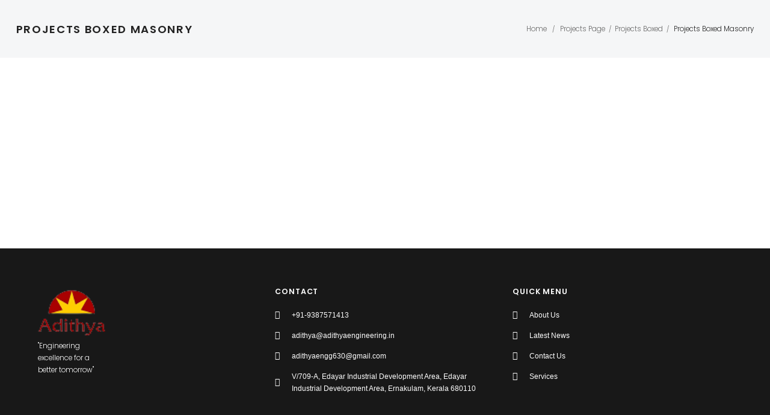

--- FILE ---
content_type: text/html; charset=UTF-8
request_url: https://adithyaengineering.in/projects-page/projects-boxed/projects-boxed-masonry/
body_size: 13064
content:
<!DOCTYPE html>
<html dir="ltr" lang="en-US" prefix="og: https://ogp.me/ns#">
    <head>
        <meta charset="UTF-8">
        <meta name="viewport" content="width=device-width, initial-scale=1">
        <meta http-equiv="X-UA-Compatible" content="ie=edge">
        <title>Projects Boxed Masonry - Adithya Engineering</title>

		<!-- All in One SEO 4.5.1.1 - aioseo.com -->
		<meta name="description" content="The Night Watch Creative Arnolfini Portrait Design Breezing Up Creative Design The Starry Night Design The potato eaters Creative Red Balloon Branding The Astronomer Design The Gleaners Design Impression &amp; Sunrise Branding" />
		<meta name="robots" content="max-image-preview:large" />
		<link rel="canonical" href="https://adithyaengineering.in/projects-page/projects-boxed/projects-boxed-masonry/" />
		<meta name="generator" content="All in One SEO (AIOSEO) 4.5.1.1" />
		<meta property="og:locale" content="en_US" />
		<meta property="og:site_name" content="Adithya Engineering - Engineering excellence for a better tomorrow" />
		<meta property="og:type" content="article" />
		<meta property="og:title" content="Projects Boxed Masonry - Adithya Engineering" />
		<meta property="og:description" content="The Night Watch Creative Arnolfini Portrait Design Breezing Up Creative Design The Starry Night Design The potato eaters Creative Red Balloon Branding The Astronomer Design The Gleaners Design Impression &amp; Sunrise Branding" />
		<meta property="og:url" content="https://adithyaengineering.in/projects-page/projects-boxed/projects-boxed-masonry/" />
		<meta property="article:published_time" content="2018-09-11T16:53:57+00:00" />
		<meta property="article:modified_time" content="2022-12-24T08:13:32+00:00" />
		<meta name="twitter:card" content="summary_large_image" />
		<meta name="twitter:title" content="Projects Boxed Masonry - Adithya Engineering" />
		<meta name="twitter:description" content="The Night Watch Creative Arnolfini Portrait Design Breezing Up Creative Design The Starry Night Design The potato eaters Creative Red Balloon Branding The Astronomer Design The Gleaners Design Impression &amp; Sunrise Branding" />
		<script type="application/ld+json" class="aioseo-schema">
			{"@context":"https:\/\/schema.org","@graph":[{"@type":"BreadcrumbList","@id":"https:\/\/adithyaengineering.in\/projects-page\/projects-boxed\/projects-boxed-masonry\/#breadcrumblist","itemListElement":[{"@type":"ListItem","@id":"https:\/\/adithyaengineering.in\/#listItem","position":1,"name":"Home","item":"https:\/\/adithyaengineering.in\/","nextItem":"https:\/\/adithyaengineering.in\/projects-page\/#listItem"},{"@type":"ListItem","@id":"https:\/\/adithyaengineering.in\/projects-page\/#listItem","position":2,"name":"Projects Page","item":"https:\/\/adithyaengineering.in\/projects-page\/","nextItem":"https:\/\/adithyaengineering.in\/projects-page\/projects-boxed\/#listItem","previousItem":"https:\/\/adithyaengineering.in\/#listItem"},{"@type":"ListItem","@id":"https:\/\/adithyaengineering.in\/projects-page\/projects-boxed\/#listItem","position":3,"name":"Projects Boxed","item":"https:\/\/adithyaengineering.in\/projects-page\/projects-boxed\/","nextItem":"https:\/\/adithyaengineering.in\/projects-page\/projects-boxed\/projects-boxed-masonry\/#listItem","previousItem":"https:\/\/adithyaengineering.in\/projects-page\/#listItem"},{"@type":"ListItem","@id":"https:\/\/adithyaengineering.in\/projects-page\/projects-boxed\/projects-boxed-masonry\/#listItem","position":4,"name":"Projects Boxed Masonry","previousItem":"https:\/\/adithyaengineering.in\/projects-page\/projects-boxed\/#listItem"}]},{"@type":"Organization","@id":"https:\/\/adithyaengineering.in\/#organization","name":"Baskara Engineering","url":"https:\/\/adithyaengineering.in\/"},{"@type":"WebPage","@id":"https:\/\/adithyaengineering.in\/projects-page\/projects-boxed\/projects-boxed-masonry\/#webpage","url":"https:\/\/adithyaengineering.in\/projects-page\/projects-boxed\/projects-boxed-masonry\/","name":"Projects Boxed Masonry - Adithya Engineering","description":"The Night Watch Creative Arnolfini Portrait Design Breezing Up Creative Design The Starry Night Design The potato eaters Creative Red Balloon Branding The Astronomer Design The Gleaners Design Impression & Sunrise Branding","inLanguage":"en-US","isPartOf":{"@id":"https:\/\/adithyaengineering.in\/#website"},"breadcrumb":{"@id":"https:\/\/adithyaengineering.in\/projects-page\/projects-boxed\/projects-boxed-masonry\/#breadcrumblist"},"datePublished":"2018-09-11T16:53:57+00:00","dateModified":"2022-12-24T08:13:32+00:00"},{"@type":"WebSite","@id":"https:\/\/adithyaengineering.in\/#website","url":"https:\/\/adithyaengineering.in\/","name":"Baskara Engineering","description":"Engineering excellence for a better tomorrow","inLanguage":"en-US","publisher":{"@id":"https:\/\/adithyaengineering.in\/#organization"}}]}
		</script>
		<!-- All in One SEO -->

<link rel='dns-prefetch' href='//fonts.googleapis.com' />
<link rel="alternate" type="application/rss+xml" title="Adithya Engineering &raquo; Feed" href="https://adithyaengineering.in/feed/" />
<link rel="alternate" type="application/rss+xml" title="Adithya Engineering &raquo; Comments Feed" href="https://adithyaengineering.in/comments/feed/" />
		<!-- This site uses the Google Analytics by MonsterInsights plugin v8.21.0 - Using Analytics tracking - https://www.monsterinsights.com/ -->
		<!-- Note: MonsterInsights is not currently configured on this site. The site owner needs to authenticate with Google Analytics in the MonsterInsights settings panel. -->
					<!-- No tracking code set -->
				<!-- / Google Analytics by MonsterInsights -->
		<script type="text/javascript">
/* <![CDATA[ */
window._wpemojiSettings = {"baseUrl":"https:\/\/s.w.org\/images\/core\/emoji\/14.0.0\/72x72\/","ext":".png","svgUrl":"https:\/\/s.w.org\/images\/core\/emoji\/14.0.0\/svg\/","svgExt":".svg","source":{"concatemoji":"https:\/\/adithyaengineering.in\/wp-includes\/js\/wp-emoji-release.min.js?ver=6.4.7"}};
/*! This file is auto-generated */
!function(i,n){var o,s,e;function c(e){try{var t={supportTests:e,timestamp:(new Date).valueOf()};sessionStorage.setItem(o,JSON.stringify(t))}catch(e){}}function p(e,t,n){e.clearRect(0,0,e.canvas.width,e.canvas.height),e.fillText(t,0,0);var t=new Uint32Array(e.getImageData(0,0,e.canvas.width,e.canvas.height).data),r=(e.clearRect(0,0,e.canvas.width,e.canvas.height),e.fillText(n,0,0),new Uint32Array(e.getImageData(0,0,e.canvas.width,e.canvas.height).data));return t.every(function(e,t){return e===r[t]})}function u(e,t,n){switch(t){case"flag":return n(e,"\ud83c\udff3\ufe0f\u200d\u26a7\ufe0f","\ud83c\udff3\ufe0f\u200b\u26a7\ufe0f")?!1:!n(e,"\ud83c\uddfa\ud83c\uddf3","\ud83c\uddfa\u200b\ud83c\uddf3")&&!n(e,"\ud83c\udff4\udb40\udc67\udb40\udc62\udb40\udc65\udb40\udc6e\udb40\udc67\udb40\udc7f","\ud83c\udff4\u200b\udb40\udc67\u200b\udb40\udc62\u200b\udb40\udc65\u200b\udb40\udc6e\u200b\udb40\udc67\u200b\udb40\udc7f");case"emoji":return!n(e,"\ud83e\udef1\ud83c\udffb\u200d\ud83e\udef2\ud83c\udfff","\ud83e\udef1\ud83c\udffb\u200b\ud83e\udef2\ud83c\udfff")}return!1}function f(e,t,n){var r="undefined"!=typeof WorkerGlobalScope&&self instanceof WorkerGlobalScope?new OffscreenCanvas(300,150):i.createElement("canvas"),a=r.getContext("2d",{willReadFrequently:!0}),o=(a.textBaseline="top",a.font="600 32px Arial",{});return e.forEach(function(e){o[e]=t(a,e,n)}),o}function t(e){var t=i.createElement("script");t.src=e,t.defer=!0,i.head.appendChild(t)}"undefined"!=typeof Promise&&(o="wpEmojiSettingsSupports",s=["flag","emoji"],n.supports={everything:!0,everythingExceptFlag:!0},e=new Promise(function(e){i.addEventListener("DOMContentLoaded",e,{once:!0})}),new Promise(function(t){var n=function(){try{var e=JSON.parse(sessionStorage.getItem(o));if("object"==typeof e&&"number"==typeof e.timestamp&&(new Date).valueOf()<e.timestamp+604800&&"object"==typeof e.supportTests)return e.supportTests}catch(e){}return null}();if(!n){if("undefined"!=typeof Worker&&"undefined"!=typeof OffscreenCanvas&&"undefined"!=typeof URL&&URL.createObjectURL&&"undefined"!=typeof Blob)try{var e="postMessage("+f.toString()+"("+[JSON.stringify(s),u.toString(),p.toString()].join(",")+"));",r=new Blob([e],{type:"text/javascript"}),a=new Worker(URL.createObjectURL(r),{name:"wpTestEmojiSupports"});return void(a.onmessage=function(e){c(n=e.data),a.terminate(),t(n)})}catch(e){}c(n=f(s,u,p))}t(n)}).then(function(e){for(var t in e)n.supports[t]=e[t],n.supports.everything=n.supports.everything&&n.supports[t],"flag"!==t&&(n.supports.everythingExceptFlag=n.supports.everythingExceptFlag&&n.supports[t]);n.supports.everythingExceptFlag=n.supports.everythingExceptFlag&&!n.supports.flag,n.DOMReady=!1,n.readyCallback=function(){n.DOMReady=!0}}).then(function(){return e}).then(function(){var e;n.supports.everything||(n.readyCallback(),(e=n.source||{}).concatemoji?t(e.concatemoji):e.wpemoji&&e.twemoji&&(t(e.twemoji),t(e.wpemoji)))}))}((window,document),window._wpemojiSettings);
/* ]]> */
</script>

<style id='wp-emoji-styles-inline-css' type='text/css'>

	img.wp-smiley, img.emoji {
		display: inline !important;
		border: none !important;
		box-shadow: none !important;
		height: 1em !important;
		width: 1em !important;
		margin: 0 0.07em !important;
		vertical-align: -0.1em !important;
		background: none !important;
		padding: 0 !important;
	}
</style>
<link rel='stylesheet' id='wp-block-library-css' href='https://adithyaengineering.in/wp-includes/css/dist/block-library/style.min.css?ver=6.4.7' type='text/css' media='all' />
<style id='classic-theme-styles-inline-css' type='text/css'>
/*! This file is auto-generated */
.wp-block-button__link{color:#fff;background-color:#32373c;border-radius:9999px;box-shadow:none;text-decoration:none;padding:calc(.667em + 2px) calc(1.333em + 2px);font-size:1.125em}.wp-block-file__button{background:#32373c;color:#fff;text-decoration:none}
</style>
<style id='global-styles-inline-css' type='text/css'>
body{--wp--preset--color--black: #000000;--wp--preset--color--cyan-bluish-gray: #abb8c3;--wp--preset--color--white: #ffffff;--wp--preset--color--pale-pink: #f78da7;--wp--preset--color--vivid-red: #cf2e2e;--wp--preset--color--luminous-vivid-orange: #ff6900;--wp--preset--color--luminous-vivid-amber: #fcb900;--wp--preset--color--light-green-cyan: #7bdcb5;--wp--preset--color--vivid-green-cyan: #00d084;--wp--preset--color--pale-cyan-blue: #8ed1fc;--wp--preset--color--vivid-cyan-blue: #0693e3;--wp--preset--color--vivid-purple: #9b51e0;--wp--preset--gradient--vivid-cyan-blue-to-vivid-purple: linear-gradient(135deg,rgba(6,147,227,1) 0%,rgb(155,81,224) 100%);--wp--preset--gradient--light-green-cyan-to-vivid-green-cyan: linear-gradient(135deg,rgb(122,220,180) 0%,rgb(0,208,130) 100%);--wp--preset--gradient--luminous-vivid-amber-to-luminous-vivid-orange: linear-gradient(135deg,rgba(252,185,0,1) 0%,rgba(255,105,0,1) 100%);--wp--preset--gradient--luminous-vivid-orange-to-vivid-red: linear-gradient(135deg,rgba(255,105,0,1) 0%,rgb(207,46,46) 100%);--wp--preset--gradient--very-light-gray-to-cyan-bluish-gray: linear-gradient(135deg,rgb(238,238,238) 0%,rgb(169,184,195) 100%);--wp--preset--gradient--cool-to-warm-spectrum: linear-gradient(135deg,rgb(74,234,220) 0%,rgb(151,120,209) 20%,rgb(207,42,186) 40%,rgb(238,44,130) 60%,rgb(251,105,98) 80%,rgb(254,248,76) 100%);--wp--preset--gradient--blush-light-purple: linear-gradient(135deg,rgb(255,206,236) 0%,rgb(152,150,240) 100%);--wp--preset--gradient--blush-bordeaux: linear-gradient(135deg,rgb(254,205,165) 0%,rgb(254,45,45) 50%,rgb(107,0,62) 100%);--wp--preset--gradient--luminous-dusk: linear-gradient(135deg,rgb(255,203,112) 0%,rgb(199,81,192) 50%,rgb(65,88,208) 100%);--wp--preset--gradient--pale-ocean: linear-gradient(135deg,rgb(255,245,203) 0%,rgb(182,227,212) 50%,rgb(51,167,181) 100%);--wp--preset--gradient--electric-grass: linear-gradient(135deg,rgb(202,248,128) 0%,rgb(113,206,126) 100%);--wp--preset--gradient--midnight: linear-gradient(135deg,rgb(2,3,129) 0%,rgb(40,116,252) 100%);--wp--preset--font-size--small: 13px;--wp--preset--font-size--medium: 20px;--wp--preset--font-size--large: 36px;--wp--preset--font-size--x-large: 42px;--wp--preset--spacing--20: 0.44rem;--wp--preset--spacing--30: 0.67rem;--wp--preset--spacing--40: 1rem;--wp--preset--spacing--50: 1.5rem;--wp--preset--spacing--60: 2.25rem;--wp--preset--spacing--70: 3.38rem;--wp--preset--spacing--80: 5.06rem;--wp--preset--shadow--natural: 6px 6px 9px rgba(0, 0, 0, 0.2);--wp--preset--shadow--deep: 12px 12px 50px rgba(0, 0, 0, 0.4);--wp--preset--shadow--sharp: 6px 6px 0px rgba(0, 0, 0, 0.2);--wp--preset--shadow--outlined: 6px 6px 0px -3px rgba(255, 255, 255, 1), 6px 6px rgba(0, 0, 0, 1);--wp--preset--shadow--crisp: 6px 6px 0px rgba(0, 0, 0, 1);}:where(.is-layout-flex){gap: 0.5em;}:where(.is-layout-grid){gap: 0.5em;}body .is-layout-flow > .alignleft{float: left;margin-inline-start: 0;margin-inline-end: 2em;}body .is-layout-flow > .alignright{float: right;margin-inline-start: 2em;margin-inline-end: 0;}body .is-layout-flow > .aligncenter{margin-left: auto !important;margin-right: auto !important;}body .is-layout-constrained > .alignleft{float: left;margin-inline-start: 0;margin-inline-end: 2em;}body .is-layout-constrained > .alignright{float: right;margin-inline-start: 2em;margin-inline-end: 0;}body .is-layout-constrained > .aligncenter{margin-left: auto !important;margin-right: auto !important;}body .is-layout-constrained > :where(:not(.alignleft):not(.alignright):not(.alignfull)){max-width: var(--wp--style--global--content-size);margin-left: auto !important;margin-right: auto !important;}body .is-layout-constrained > .alignwide{max-width: var(--wp--style--global--wide-size);}body .is-layout-flex{display: flex;}body .is-layout-flex{flex-wrap: wrap;align-items: center;}body .is-layout-flex > *{margin: 0;}body .is-layout-grid{display: grid;}body .is-layout-grid > *{margin: 0;}:where(.wp-block-columns.is-layout-flex){gap: 2em;}:where(.wp-block-columns.is-layout-grid){gap: 2em;}:where(.wp-block-post-template.is-layout-flex){gap: 1.25em;}:where(.wp-block-post-template.is-layout-grid){gap: 1.25em;}.has-black-color{color: var(--wp--preset--color--black) !important;}.has-cyan-bluish-gray-color{color: var(--wp--preset--color--cyan-bluish-gray) !important;}.has-white-color{color: var(--wp--preset--color--white) !important;}.has-pale-pink-color{color: var(--wp--preset--color--pale-pink) !important;}.has-vivid-red-color{color: var(--wp--preset--color--vivid-red) !important;}.has-luminous-vivid-orange-color{color: var(--wp--preset--color--luminous-vivid-orange) !important;}.has-luminous-vivid-amber-color{color: var(--wp--preset--color--luminous-vivid-amber) !important;}.has-light-green-cyan-color{color: var(--wp--preset--color--light-green-cyan) !important;}.has-vivid-green-cyan-color{color: var(--wp--preset--color--vivid-green-cyan) !important;}.has-pale-cyan-blue-color{color: var(--wp--preset--color--pale-cyan-blue) !important;}.has-vivid-cyan-blue-color{color: var(--wp--preset--color--vivid-cyan-blue) !important;}.has-vivid-purple-color{color: var(--wp--preset--color--vivid-purple) !important;}.has-black-background-color{background-color: var(--wp--preset--color--black) !important;}.has-cyan-bluish-gray-background-color{background-color: var(--wp--preset--color--cyan-bluish-gray) !important;}.has-white-background-color{background-color: var(--wp--preset--color--white) !important;}.has-pale-pink-background-color{background-color: var(--wp--preset--color--pale-pink) !important;}.has-vivid-red-background-color{background-color: var(--wp--preset--color--vivid-red) !important;}.has-luminous-vivid-orange-background-color{background-color: var(--wp--preset--color--luminous-vivid-orange) !important;}.has-luminous-vivid-amber-background-color{background-color: var(--wp--preset--color--luminous-vivid-amber) !important;}.has-light-green-cyan-background-color{background-color: var(--wp--preset--color--light-green-cyan) !important;}.has-vivid-green-cyan-background-color{background-color: var(--wp--preset--color--vivid-green-cyan) !important;}.has-pale-cyan-blue-background-color{background-color: var(--wp--preset--color--pale-cyan-blue) !important;}.has-vivid-cyan-blue-background-color{background-color: var(--wp--preset--color--vivid-cyan-blue) !important;}.has-vivid-purple-background-color{background-color: var(--wp--preset--color--vivid-purple) !important;}.has-black-border-color{border-color: var(--wp--preset--color--black) !important;}.has-cyan-bluish-gray-border-color{border-color: var(--wp--preset--color--cyan-bluish-gray) !important;}.has-white-border-color{border-color: var(--wp--preset--color--white) !important;}.has-pale-pink-border-color{border-color: var(--wp--preset--color--pale-pink) !important;}.has-vivid-red-border-color{border-color: var(--wp--preset--color--vivid-red) !important;}.has-luminous-vivid-orange-border-color{border-color: var(--wp--preset--color--luminous-vivid-orange) !important;}.has-luminous-vivid-amber-border-color{border-color: var(--wp--preset--color--luminous-vivid-amber) !important;}.has-light-green-cyan-border-color{border-color: var(--wp--preset--color--light-green-cyan) !important;}.has-vivid-green-cyan-border-color{border-color: var(--wp--preset--color--vivid-green-cyan) !important;}.has-pale-cyan-blue-border-color{border-color: var(--wp--preset--color--pale-cyan-blue) !important;}.has-vivid-cyan-blue-border-color{border-color: var(--wp--preset--color--vivid-cyan-blue) !important;}.has-vivid-purple-border-color{border-color: var(--wp--preset--color--vivid-purple) !important;}.has-vivid-cyan-blue-to-vivid-purple-gradient-background{background: var(--wp--preset--gradient--vivid-cyan-blue-to-vivid-purple) !important;}.has-light-green-cyan-to-vivid-green-cyan-gradient-background{background: var(--wp--preset--gradient--light-green-cyan-to-vivid-green-cyan) !important;}.has-luminous-vivid-amber-to-luminous-vivid-orange-gradient-background{background: var(--wp--preset--gradient--luminous-vivid-amber-to-luminous-vivid-orange) !important;}.has-luminous-vivid-orange-to-vivid-red-gradient-background{background: var(--wp--preset--gradient--luminous-vivid-orange-to-vivid-red) !important;}.has-very-light-gray-to-cyan-bluish-gray-gradient-background{background: var(--wp--preset--gradient--very-light-gray-to-cyan-bluish-gray) !important;}.has-cool-to-warm-spectrum-gradient-background{background: var(--wp--preset--gradient--cool-to-warm-spectrum) !important;}.has-blush-light-purple-gradient-background{background: var(--wp--preset--gradient--blush-light-purple) !important;}.has-blush-bordeaux-gradient-background{background: var(--wp--preset--gradient--blush-bordeaux) !important;}.has-luminous-dusk-gradient-background{background: var(--wp--preset--gradient--luminous-dusk) !important;}.has-pale-ocean-gradient-background{background: var(--wp--preset--gradient--pale-ocean) !important;}.has-electric-grass-gradient-background{background: var(--wp--preset--gradient--electric-grass) !important;}.has-midnight-gradient-background{background: var(--wp--preset--gradient--midnight) !important;}.has-small-font-size{font-size: var(--wp--preset--font-size--small) !important;}.has-medium-font-size{font-size: var(--wp--preset--font-size--medium) !important;}.has-large-font-size{font-size: var(--wp--preset--font-size--large) !important;}.has-x-large-font-size{font-size: var(--wp--preset--font-size--x-large) !important;}
.wp-block-navigation a:where(:not(.wp-element-button)){color: inherit;}
:where(.wp-block-post-template.is-layout-flex){gap: 1.25em;}:where(.wp-block-post-template.is-layout-grid){gap: 1.25em;}
:where(.wp-block-columns.is-layout-flex){gap: 2em;}:where(.wp-block-columns.is-layout-grid){gap: 2em;}
.wp-block-pullquote{font-size: 1.5em;line-height: 1.6;}
</style>
<link rel='stylesheet' id='contact-form-7-css' href='https://adithyaengineering.in/wp-content/plugins/contact-form-7/includes/css/styles.css?ver=5.8.3' type='text/css' media='all' />
<link rel='stylesheet' id='neuron-style-css' href='https://adithyaengineering.in/wp-content/plugins/neuron-core-arkhitekton//assets/styles/style.css?ver=1.2.9' type='text/css' media='all' />
<link rel='stylesheet' id='arkhitekton-main-style-css' href='https://adithyaengineering.in/wp-content/themes/arkhitekton/assets/styles/arkhitekton.css?ver=1.3.0' type='text/css' media='all' />
<link rel='stylesheet' id='magnific-popup-css' href='https://adithyaengineering.in/wp-content/themes/arkhitekton/assets/styles/magnific-popup.css?ver=1.3.0' type='text/css' media='all' />
<link rel='stylesheet' id='owl-carousel-css' href='https://adithyaengineering.in/wp-content/themes/arkhitekton/assets/styles/owl.carousel.min.css?ver=1.3.0' type='text/css' media='all' />
<link rel='stylesheet' id='perfect-scrollbar-css' href='https://adithyaengineering.in/wp-content/themes/arkhitekton/assets/styles/perfect-scrollbar.css?ver=1.3.0' type='text/css' media='all' />
<link rel='stylesheet' id='arkhitekton-wp-style-css' href='https://adithyaengineering.in/wp-content/themes/arkhitekton/style.css?ver=6.4.7' type='text/css' media='all' />
<style id='arkhitekton-wp-style-inline-css' type='text/css'>
ul.menu.m-header-default-menu li.menu-item > a{ color: #000000!important } ul.menu.m-header-default-menu li.menu-item.menu-item-has-children > ul.sub-menu li.menu-item a{ color: #0a0a0a!important } .l-primary-header.l-primary-header--responsive .l-primary-header--responsive__nav nav ul.menu li.menu-item a{ color: #0a0a0a!important }
</style>
<link rel='stylesheet' id='arkhitekton-fonts-css' href='//fonts.googleapis.com/css?family=Poppins%3A300%2C400%2C400i%2C500%2C600&#038;ver=1.3.0' type='text/css' media='all' />
<link rel='stylesheet' id='elementor-icons-css' href='https://adithyaengineering.in/wp-content/plugins/elementor/assets/lib/eicons/css/elementor-icons.min.css?ver=5.16.0' type='text/css' media='all' />
<link rel='stylesheet' id='elementor-frontend-css' href='https://adithyaengineering.in/wp-content/plugins/elementor/assets/css/frontend-lite.min.css?ver=3.9.2' type='text/css' media='all' />
<link rel='stylesheet' id='elementor-post-6-css' href='https://adithyaengineering.in/wp-content/uploads/elementor/css/post-6.css?ver=1708154130' type='text/css' media='all' />
<link rel='stylesheet' id='elementor-pro-css' href='https://adithyaengineering.in/wp-content/plugins/elementor-pro/assets/css/frontend-lite.min.css?ver=3.9.2' type='text/css' media='all' />
<link rel='stylesheet' id='elementor-global-css' href='https://adithyaengineering.in/wp-content/uploads/elementor/css/global.css?ver=1708154130' type='text/css' media='all' />
<link rel='stylesheet' id='elementor-post-138-css' href='https://adithyaengineering.in/wp-content/uploads/elementor/css/post-138.css?ver=1709241281' type='text/css' media='all' />
<link rel='stylesheet' id='google-fonts-1-css' href='https://fonts.googleapis.com/css?family=Audiowide%3A100%2C100italic%2C200%2C200italic%2C300%2C300italic%2C400%2C400italic%2C500%2C500italic%2C600%2C600italic%2C700%2C700italic%2C800%2C800italic%2C900%2C900italic&#038;display=swap&#038;ver=6.4.7' type='text/css' media='all' />
<link rel="preconnect" href="https://fonts.gstatic.com/" crossorigin><script type="text/javascript" src="https://adithyaengineering.in/wp-includes/js/jquery/jquery.min.js?ver=3.7.1" id="jquery-core-js"></script>
<script type="text/javascript" src="https://adithyaengineering.in/wp-includes/js/jquery/jquery-migrate.min.js?ver=3.4.1" id="jquery-migrate-js"></script>
<link rel="https://api.w.org/" href="https://adithyaengineering.in/wp-json/" /><link rel="alternate" type="application/json" href="https://adithyaengineering.in/wp-json/wp/v2/pages/138" /><link rel="EditURI" type="application/rsd+xml" title="RSD" href="https://adithyaengineering.in/xmlrpc.php?rsd" />
<meta name="generator" content="WordPress 6.4.7" />
<link rel='shortlink' href='https://adithyaengineering.in/?p=138' />
<link rel="alternate" type="application/json+oembed" href="https://adithyaengineering.in/wp-json/oembed/1.0/embed?url=https%3A%2F%2Fadithyaengineering.in%2Fprojects-page%2Fprojects-boxed%2Fprojects-boxed-masonry%2F" />
<link rel="alternate" type="text/xml+oembed" href="https://adithyaengineering.in/wp-json/oembed/1.0/embed?url=https%3A%2F%2Fadithyaengineering.in%2Fprojects-page%2Fprojects-boxed%2Fprojects-boxed-masonry%2F&#038;format=xml" />
<style type="text/css">.recentcomments a{display:inline !important;padding:0 !important;margin:0 !important;}</style><meta name="generator" content="Powered by Slider Revolution 6.6.7 - responsive, Mobile-Friendly Slider Plugin for WordPress with comfortable drag and drop interface." />
<link rel="icon" href="https://adithyaengineering.in/wp-content/uploads/2019/03/logo.png" sizes="32x32" />
<link rel="icon" href="https://adithyaengineering.in/wp-content/uploads/2019/03/logo.png" sizes="192x192" />
<link rel="apple-touch-icon" href="https://adithyaengineering.in/wp-content/uploads/2019/03/logo.png" />
<meta name="msapplication-TileImage" content="https://adithyaengineering.in/wp-content/uploads/2019/03/logo.png" />
<script>function setREVStartSize(e){
			//window.requestAnimationFrame(function() {
				window.RSIW = window.RSIW===undefined ? window.innerWidth : window.RSIW;
				window.RSIH = window.RSIH===undefined ? window.innerHeight : window.RSIH;
				try {
					var pw = document.getElementById(e.c).parentNode.offsetWidth,
						newh;
					pw = pw===0 || isNaN(pw) || (e.l=="fullwidth" || e.layout=="fullwidth") ? window.RSIW : pw;
					e.tabw = e.tabw===undefined ? 0 : parseInt(e.tabw);
					e.thumbw = e.thumbw===undefined ? 0 : parseInt(e.thumbw);
					e.tabh = e.tabh===undefined ? 0 : parseInt(e.tabh);
					e.thumbh = e.thumbh===undefined ? 0 : parseInt(e.thumbh);
					e.tabhide = e.tabhide===undefined ? 0 : parseInt(e.tabhide);
					e.thumbhide = e.thumbhide===undefined ? 0 : parseInt(e.thumbhide);
					e.mh = e.mh===undefined || e.mh=="" || e.mh==="auto" ? 0 : parseInt(e.mh,0);
					if(e.layout==="fullscreen" || e.l==="fullscreen")
						newh = Math.max(e.mh,window.RSIH);
					else{
						e.gw = Array.isArray(e.gw) ? e.gw : [e.gw];
						for (var i in e.rl) if (e.gw[i]===undefined || e.gw[i]===0) e.gw[i] = e.gw[i-1];
						e.gh = e.el===undefined || e.el==="" || (Array.isArray(e.el) && e.el.length==0)? e.gh : e.el;
						e.gh = Array.isArray(e.gh) ? e.gh : [e.gh];
						for (var i in e.rl) if (e.gh[i]===undefined || e.gh[i]===0) e.gh[i] = e.gh[i-1];
											
						var nl = new Array(e.rl.length),
							ix = 0,
							sl;
						e.tabw = e.tabhide>=pw ? 0 : e.tabw;
						e.thumbw = e.thumbhide>=pw ? 0 : e.thumbw;
						e.tabh = e.tabhide>=pw ? 0 : e.tabh;
						e.thumbh = e.thumbhide>=pw ? 0 : e.thumbh;
						for (var i in e.rl) nl[i] = e.rl[i]<window.RSIW ? 0 : e.rl[i];
						sl = nl[0];
						for (var i in nl) if (sl>nl[i] && nl[i]>0) { sl = nl[i]; ix=i;}
						var m = pw>(e.gw[ix]+e.tabw+e.thumbw) ? 1 : (pw-(e.tabw+e.thumbw)) / (e.gw[ix]);
						newh =  (e.gh[ix] * m) + (e.tabh + e.thumbh);
					}
					var el = document.getElementById(e.c);
					if (el!==null && el) el.style.height = newh+"px";
					el = document.getElementById(e.c+"_wrapper");
					if (el!==null && el) {
						el.style.height = newh+"px";
						el.style.display = "block";
					}
				} catch(e){
					console.log("Failure at Presize of Slider:" + e)
				}
			//});
		  };</script>
		<style type="text/css" id="wp-custom-css">
			.l-primary-header.l-primary-header--default.l-primary-header--light-skin .l-primary-header--default__nav ul.menu li.menu-item > a {
    color: #000000 !important;
}		</style>
		<style id="kirki-inline-styles"></style><style id="wpforms-css-vars-root">
				:root {
					--wpforms-field-border-radius: 3px;
--wpforms-field-background-color: #ffffff;
--wpforms-field-border-color: rgba( 0, 0, 0, 0.25 );
--wpforms-field-text-color: rgba( 0, 0, 0, 0.7 );
--wpforms-label-color: rgba( 0, 0, 0, 0.85 );
--wpforms-label-sublabel-color: rgba( 0, 0, 0, 0.55 );
--wpforms-label-error-color: #d63637;
--wpforms-button-border-radius: 3px;
--wpforms-button-background-color: #066aab;
--wpforms-button-text-color: #ffffff;
--wpforms-field-size-input-height: 43px;
--wpforms-field-size-input-spacing: 15px;
--wpforms-field-size-font-size: 16px;
--wpforms-field-size-line-height: 19px;
--wpforms-field-size-padding-h: 14px;
--wpforms-field-size-checkbox-size: 16px;
--wpforms-field-size-sublabel-spacing: 5px;
--wpforms-field-size-icon-size: 1;
--wpforms-label-size-font-size: 16px;
--wpforms-label-size-line-height: 19px;
--wpforms-label-size-sublabel-font-size: 14px;
--wpforms-label-size-sublabel-line-height: 17px;
--wpforms-button-size-font-size: 17px;
--wpforms-button-size-height: 41px;
--wpforms-button-size-padding-h: 15px;
--wpforms-button-size-margin-top: 10px;

				}
			</style>    </head>
    <body class="page-template-default page page-id-138 page-child parent-pageid-3151 wp-custom-logo elementor-default elementor-kit-6 elementor-page elementor-page-138">
        <div class="l-theme-wrapper">
                                    <div class="l-main-wrapper"><div class="o-breadcrumb">
					<div class="o-breadcrumb__holder">
						<h4 class="o-breadcrumb__page">Projects Boxed Masonry</h4>
						<ul id="breadcrumbs" class="m-breadcrumb-nav">
							<li class="m-breadcrumb-nav__item"><a href="https://adithyaengineering.in">Home</a></li>
							<li class="m-breadcrumb-nav__item m-breadcrumb-nav__item--separator">/</li>
							<li class="m-breadcrumb-nav__item"><a href="https://adithyaengineering.in/projects-page/">Projects Page</a></li><li class="m-breadcrumb-nav__item m-breadcrumb-nav__item--separator"> / </li><li class="m-breadcrumb-nav__item"><a href="https://adithyaengineering.in/projects-page/projects-boxed/">Projects Boxed</a></li><li class="m-breadcrumb-nav__item m-breadcrumb-nav__item--separator"> / </li> <li class="m-breadcrumb-nav__item m-breadcrumb-nav__item--active">Projects Boxed Masonry</li>
						</ul>
					</div>
				</div><div class="l-main-wrapper__holder h-clearfix h-large-bottom-padding h-large-top-padding">
    <div class="container l-main-wrapper__inner">
        		<div data-elementor-type="wp-post" data-elementor-id="138" class="elementor elementor-138 elementor-bc-flex-widget">
									<section class="elementor-section elementor-top-section elementor-element elementor-element-abd97a4 elementor-section-boxed elementor-section-height-default elementor-section-height-default neuron-fixed-no" data-id="abd97a4" data-element_type="section">
						<div class="elementor-container elementor-column-gap-default">
					<div class="elementor-column elementor-col-100 elementor-top-column elementor-element elementor-element-d3ee0f8" data-id="d3ee0f8" data-element_type="column">
			<div class="elementor-widget-wrap elementor-element-populated">
									</div>
		</div>
							</div>
		</section>
							</div>
		    </div>
</div>
                </div>
                                                                        <footer class="l-primary-footer l-primary-footer--dark-skin l-primary-footer--wide-container h-fadeInFooterNeuron">
                        <div class="l-primary-footer__widgets d-none d-sm-none d-md-block">
   <div class="container">
        <div class="l-primary-footer__widgets__space">
            <div class="row">
                                    <div class="col-sm-6 col-md-4">
                        <div id="block-8" class="widget widget_block widget_media_image"><div class="wp-block-image">
<figure class="alignleft size-full is-resized"><img loading="lazy" decoding="async" src="http://adithyaengineering.in/wp-content/uploads/2019/03/logo.png" alt="" class="wp-image-24428" width="113" height="78"/><figcaption class="wp-element-caption">"Engineering excellence for a better tomorrow"<br></figcaption></figure></div></div><div id="block-5" class="widget widget_block">
<div class="wp-block-group is-layout-flow wp-block-group-is-layout-flow"><div class="wp-block-group__inner-container"></div></div>
</div><div id="block-6" class="widget widget_block">
<div class="wp-block-group is-layout-flow wp-block-group-is-layout-flow"><div class="wp-block-group__inner-container">
<p></p>
</div></div>
</div>                    </div>
                                    <div class="col-sm-6 col-md-4">
                        <div id="text-3" class="widget widget_text"><div class="widgettitle-wrapper"><h6 class="widgettitle">Contact</h6></div>			<div class="textwidget">		<div data-elementor-type="section" data-elementor-id="19780" class="elementor elementor-19780">
								<section class="elementor-section elementor-top-section elementor-element elementor-element-3e4db3f elementor-section-boxed elementor-section-height-default elementor-section-height-default neuron-fixed-no" data-id="3e4db3f" data-element_type="section">
						<div class="elementor-container elementor-column-gap-no">
					<div class="elementor-column elementor-col-100 elementor-top-column elementor-element elementor-element-1269f03" data-id="1269f03" data-element_type="column">
			<div class="elementor-widget-wrap elementor-element-populated">
								<div class="elementor-element elementor-element-3ef5742 elementor-widget__width-auto elementor-icon-list--layout-traditional elementor-list-item-link-full_width elementor-widget elementor-widget-icon-list" data-id="3ef5742" data-element_type="widget" data-widget_type="icon-list.default">
				<div class="elementor-widget-container">
			<link rel="stylesheet" href="https://adithyaengineering.in/wp-content/plugins/elementor/assets/css/widget-icon-list.min.css">		<ul class="elementor-icon-list-items">
							<li class="elementor-icon-list-item">
											<span class="elementor-icon-list-icon">
							<i aria-hidden="true" class="fas fa-phone"></i>						</span>
										<span class="elementor-icon-list-text">+91-9387571413</span>
									</li>
								<li class="elementor-icon-list-item">
											<a href="mailto:hello@neuronthemes.com">

												<span class="elementor-icon-list-icon">
							<i aria-hidden="true" class="far fa-comment"></i>						</span>
										<span class="elementor-icon-list-text">adithya@adithyaengineering.in</span>
											</a>
									</li>
								<li class="elementor-icon-list-item">
											<a href="mailto:hello@neuronthemes.com">

												<span class="elementor-icon-list-icon">
							<i aria-hidden="true" class="far fa-comment"></i>						</span>
										<span class="elementor-icon-list-text">adithyaengg630@gmail.com</span>
											</a>
									</li>
								<li class="elementor-icon-list-item">
											<span class="elementor-icon-list-icon">
							<i aria-hidden="true" class="far fa-map"></i>						</span>
										<span class="elementor-icon-list-text">V/709-A, Edayar Industrial Development Area, Edayar Industrial Development Area, Ernakulam, Kerala 680110</span>
									</li>
						</ul>
				</div>
				</div>
					</div>
		</div>
							</div>
		</section>
						</div>
		
</div>
		</div>                    </div>
                                    <div class="col-sm-6 col-md-4">
                        <div id="text-4" class="widget widget_text"><div class="widgettitle-wrapper"><h6 class="widgettitle">Quick Menu</h6></div>			<div class="textwidget">		<div data-elementor-type="section" data-elementor-id="19856" class="elementor elementor-19856">
								<section class="elementor-section elementor-top-section elementor-element elementor-element-7271723 elementor-section-boxed elementor-section-height-default elementor-section-height-default neuron-fixed-no" data-id="7271723" data-element_type="section">
						<div class="elementor-container elementor-column-gap-no">
					<div class="elementor-column elementor-col-100 elementor-top-column elementor-element elementor-element-2471c30" data-id="2471c30" data-element_type="column">
			<div class="elementor-widget-wrap elementor-element-populated">
								<div class="elementor-element elementor-element-43673e2 elementor-widget__width-auto elementor-icon-list--layout-traditional elementor-list-item-link-full_width elementor-widget elementor-widget-icon-list" data-id="43673e2" data-element_type="widget" data-widget_type="icon-list.default">
				<div class="elementor-widget-container">
					<ul class="elementor-icon-list-items">
							<li class="elementor-icon-list-item">
											<span class="elementor-icon-list-icon">
							<i aria-hidden="true" class="far fa-user"></i>						</span>
										<span class="elementor-icon-list-text">About Us</span>
									</li>
								<li class="elementor-icon-list-item">
											<span class="elementor-icon-list-icon">
							<i aria-hidden="true" class="far fa-bookmark"></i>						</span>
										<span class="elementor-icon-list-text">Latest News</span>
									</li>
								<li class="elementor-icon-list-item">
											<span class="elementor-icon-list-icon">
							<i aria-hidden="true" class="far fa-paper-plane"></i>						</span>
										<span class="elementor-icon-list-text">Contact Us</span>
									</li>
								<li class="elementor-icon-list-item">
											<span class="elementor-icon-list-icon">
							<i aria-hidden="true" class="fas fa-check"></i>						</span>
										<span class="elementor-icon-list-text">Services</span>
									</li>
						</ul>
				</div>
				</div>
					</div>
		</div>
							</div>
		</section>
						</div>
		
</div>
		</div>                    </div>
                            </div>
        </div>
   </div>
</div>
                                            </footer>
                
            <a href="#" class="a-to-top a-to-top--dark a-to-top--translate">
    <svg xmlns="http://www.w3.org/2000/svg" width="26" height="26" viewBox="0 0 24 24" fill="none" stroke="currentColor" stroke-width="1.5" class="feather feather-arrow-up"><line x1="12" y1="19" x2="12" y2="5"></line><polyline points="5 12 12 5 19 12"></polyline></svg>
</a>        </div>
        
		<script>
			window.RS_MODULES = window.RS_MODULES || {};
			window.RS_MODULES.modules = window.RS_MODULES.modules || {};
			window.RS_MODULES.waiting = window.RS_MODULES.waiting || [];
			window.RS_MODULES.defered = true;
			window.RS_MODULES.moduleWaiting = window.RS_MODULES.moduleWaiting || {};
			window.RS_MODULES.type = 'compiled';
		</script>
		<link rel='stylesheet' id='elementor-post-19780-css' href='https://adithyaengineering.in/wp-content/uploads/elementor/css/post-19780.css?ver=1708154131' type='text/css' media='all' />
<link rel='stylesheet' id='elementor-post-19856-css' href='https://adithyaengineering.in/wp-content/uploads/elementor/css/post-19856.css?ver=1708154131' type='text/css' media='all' />
<link rel='stylesheet' id='elementor-icons-shared-0-css' href='https://adithyaengineering.in/wp-content/plugins/elementor/assets/lib/font-awesome/css/fontawesome.min.css?ver=5.15.3' type='text/css' media='all' />
<link rel='stylesheet' id='elementor-icons-fa-solid-css' href='https://adithyaengineering.in/wp-content/plugins/elementor/assets/lib/font-awesome/css/solid.min.css?ver=5.15.3' type='text/css' media='all' />
<link rel='stylesheet' id='elementor-icons-fa-regular-css' href='https://adithyaengineering.in/wp-content/plugins/elementor/assets/lib/font-awesome/css/regular.min.css?ver=5.15.3' type='text/css' media='all' />
<link rel='stylesheet' id='rs-plugin-settings-css' href='https://adithyaengineering.in/wp-content/plugins/revslider/public/assets/css/rs6.css?ver=6.6.7' type='text/css' media='all' />
<style id='rs-plugin-settings-inline-css' type='text/css'>
#rs-demo-id {}
</style>
<script type="text/javascript" src="https://adithyaengineering.in/wp-content/plugins/neuron-core-arkhitekton/includes/../assets/scripts/elementor.js?ver=1.2.9" id="neuron-elementor-script-js"></script>
<script type="text/javascript" src="https://adithyaengineering.in/wp-content/plugins/contact-form-7/includes/swv/js/index.js?ver=5.8.3" id="swv-js"></script>
<script type="text/javascript" id="contact-form-7-js-extra">
/* <![CDATA[ */
var wpcf7 = {"api":{"root":"https:\/\/adithyaengineering.in\/wp-json\/","namespace":"contact-form-7\/v1"},"cached":"1"};
/* ]]> */
</script>
<script type="text/javascript" src="https://adithyaengineering.in/wp-content/plugins/contact-form-7/includes/js/index.js?ver=5.8.3" id="contact-form-7-js"></script>
<script type="text/javascript" src="https://adithyaengineering.in/wp-content/plugins/revslider/public/assets/js/rbtools.min.js?ver=6.6.7" defer async id="tp-tools-js"></script>
<script type="text/javascript" src="https://adithyaengineering.in/wp-content/plugins/revslider/public/assets/js/rs6.min.js?ver=6.6.7" defer async id="revmin-js"></script>
<script type="text/javascript" src="https://adithyaengineering.in/wp-content/themes/arkhitekton/assets/scripts/isotope.pkgd.min.js?ver=1.3.0" id="isotope-js"></script>
<script type="text/javascript" src="https://adithyaengineering.in/wp-content/themes/arkhitekton/assets/scripts/packery-mode.pkgd.min.js?ver=1.3.0" id="packery-mode-js"></script>
<script type="text/javascript" src="https://adithyaengineering.in/wp-content/themes/arkhitekton/assets/scripts/jquery.magnific-popup.min.js?ver=1.3.0" id="magnific-popup-js"></script>
<script type="text/javascript" src="https://adithyaengineering.in/wp-content/themes/arkhitekton/assets/scripts/owl.carousel.min.js?ver=1.3.0" id="owl-carousel-js"></script>
<script type="text/javascript" src="https://adithyaengineering.in/wp-content/themes/arkhitekton/assets/scripts/typed.min.js?ver=1.3.0" id="typed-js"></script>
<script type="text/javascript" src="https://adithyaengineering.in/wp-content/themes/arkhitekton/assets/scripts/wow.min.js?ver=1.3.0" id="wow-js"></script>
<script type="text/javascript" src="https://adithyaengineering.in/wp-content/themes/arkhitekton/assets/scripts/theia-sticky-sidebar.js?ver=1.3.0" id="theia-sticky-sidebar-js"></script>
<script type="text/javascript" src="https://adithyaengineering.in/wp-content/themes/arkhitekton/assets/scripts/headroom.js?ver=1.3.0" id="headroom-js"></script>
<script type="text/javascript" src="https://adithyaengineering.in/wp-content/themes/arkhitekton/assets/scripts/jQuery.headroom.js?ver=1.3.0" id="headroom-zepto-js"></script>
<script type="text/javascript" src="https://adithyaengineering.in/wp-content/themes/arkhitekton/assets/scripts/perfect-scrollbar.min.js?ver=1.3.0" id="perfect-scrollbar-js"></script>
<script type="text/javascript" src="https://adithyaengineering.in/wp-content/themes/arkhitekton/assets/scripts/arkhitekton.js?ver=1.3.0" id="arkhitekton-scripts-js"></script>
<script type="text/javascript" src="https://adithyaengineering.in/wp-includes/js/comment-reply.min.js?ver=6.4.7" id="comment-reply-js" async="async" data-wp-strategy="async"></script>
<script type="text/javascript" src="https://adithyaengineering.in/wp-content/plugins/elementor-pro/assets/js/webpack-pro.runtime.min.js?ver=3.9.2" id="elementor-pro-webpack-runtime-js"></script>
<script type="text/javascript" src="https://adithyaengineering.in/wp-content/plugins/elementor/assets/js/webpack.runtime.min.js?ver=3.9.2" id="elementor-webpack-runtime-js"></script>
<script type="text/javascript" src="https://adithyaengineering.in/wp-content/plugins/elementor/assets/js/frontend-modules.min.js?ver=3.9.2" id="elementor-frontend-modules-js"></script>
<script type="text/javascript" src="https://adithyaengineering.in/wp-includes/js/dist/vendor/wp-polyfill-inert.min.js?ver=3.1.2" id="wp-polyfill-inert-js"></script>
<script type="text/javascript" src="https://adithyaengineering.in/wp-includes/js/dist/vendor/regenerator-runtime.min.js?ver=0.14.0" id="regenerator-runtime-js"></script>
<script type="text/javascript" src="https://adithyaengineering.in/wp-includes/js/dist/vendor/wp-polyfill.min.js?ver=3.15.0" id="wp-polyfill-js"></script>
<script type="text/javascript" src="https://adithyaengineering.in/wp-includes/js/dist/hooks.min.js?ver=c6aec9a8d4e5a5d543a1" id="wp-hooks-js"></script>
<script type="text/javascript" src="https://adithyaengineering.in/wp-includes/js/dist/i18n.min.js?ver=7701b0c3857f914212ef" id="wp-i18n-js"></script>
<script type="text/javascript" id="wp-i18n-js-after">
/* <![CDATA[ */
wp.i18n.setLocaleData( { 'text direction\u0004ltr': [ 'ltr' ] } );
/* ]]> */
</script>
<script type="text/javascript" id="elementor-pro-frontend-js-before">
/* <![CDATA[ */
var ElementorProFrontendConfig = {"ajaxurl":"https:\/\/adithyaengineering.in\/wp-admin\/admin-ajax.php","nonce":"0bd099f9e4","urls":{"assets":"https:\/\/adithyaengineering.in\/wp-content\/plugins\/elementor-pro\/assets\/","rest":"https:\/\/adithyaengineering.in\/wp-json\/"},"shareButtonsNetworks":{"facebook":{"title":"Facebook","has_counter":true},"twitter":{"title":"Twitter"},"linkedin":{"title":"LinkedIn","has_counter":true},"pinterest":{"title":"Pinterest","has_counter":true},"reddit":{"title":"Reddit","has_counter":true},"vk":{"title":"VK","has_counter":true},"odnoklassniki":{"title":"OK","has_counter":true},"tumblr":{"title":"Tumblr"},"digg":{"title":"Digg"},"skype":{"title":"Skype"},"stumbleupon":{"title":"StumbleUpon","has_counter":true},"mix":{"title":"Mix"},"telegram":{"title":"Telegram"},"pocket":{"title":"Pocket","has_counter":true},"xing":{"title":"XING","has_counter":true},"whatsapp":{"title":"WhatsApp"},"email":{"title":"Email"},"print":{"title":"Print"}},"facebook_sdk":{"lang":"en_US","app_id":""},"lottie":{"defaultAnimationUrl":"https:\/\/adithyaengineering.in\/wp-content\/plugins\/elementor-pro\/modules\/lottie\/assets\/animations\/default.json"}};
/* ]]> */
</script>
<script type="text/javascript" src="https://adithyaengineering.in/wp-content/plugins/elementor-pro/assets/js/frontend.min.js?ver=3.9.2" id="elementor-pro-frontend-js"></script>
<script type="text/javascript" src="https://adithyaengineering.in/wp-content/plugins/elementor/assets/lib/waypoints/waypoints.min.js?ver=4.0.2" id="elementor-waypoints-js"></script>
<script type="text/javascript" src="https://adithyaengineering.in/wp-includes/js/jquery/ui/core.min.js?ver=1.13.2" id="jquery-ui-core-js"></script>
<script type="text/javascript" id="elementor-frontend-js-before">
/* <![CDATA[ */
var elementorFrontendConfig = {"environmentMode":{"edit":false,"wpPreview":false,"isScriptDebug":false},"i18n":{"shareOnFacebook":"Share on Facebook","shareOnTwitter":"Share on Twitter","pinIt":"Pin it","download":"Download","downloadImage":"Download image","fullscreen":"Fullscreen","zoom":"Zoom","share":"Share","playVideo":"Play Video","previous":"Previous","next":"Next","close":"Close"},"is_rtl":false,"breakpoints":{"xs":0,"sm":480,"md":768,"lg":1025,"xl":1440,"xxl":1600},"responsive":{"breakpoints":{"mobile":{"label":"Mobile","value":767,"default_value":767,"direction":"max","is_enabled":true},"mobile_extra":{"label":"Mobile Extra","value":880,"default_value":880,"direction":"max","is_enabled":false},"tablet":{"label":"Tablet","value":1024,"default_value":1024,"direction":"max","is_enabled":true},"tablet_extra":{"label":"Tablet Extra","value":1200,"default_value":1200,"direction":"max","is_enabled":false},"laptop":{"label":"Laptop","value":1366,"default_value":1366,"direction":"max","is_enabled":false},"widescreen":{"label":"Widescreen","value":2400,"default_value":2400,"direction":"min","is_enabled":false}}},"version":"3.9.2","is_static":false,"experimentalFeatures":{"e_dom_optimization":true,"e_optimized_assets_loading":true,"e_optimized_css_loading":true,"a11y_improvements":true,"additional_custom_breakpoints":true,"e_import_export":true,"e_hidden_wordpress_widgets":true,"theme_builder_v2":true,"landing-pages":true,"elements-color-picker":true,"favorite-widgets":true,"admin-top-bar":true,"kit-elements-defaults":true,"page-transitions":true,"notes":true,"loop":true,"form-submissions":true,"e_scroll_snap":true},"urls":{"assets":"https:\/\/adithyaengineering.in\/wp-content\/plugins\/elementor\/assets\/"},"settings":{"page":[],"editorPreferences":[]},"kit":{"active_breakpoints":["viewport_mobile","viewport_tablet"],"global_image_lightbox":"yes","lightbox_enable_counter":"yes","lightbox_enable_fullscreen":"yes","lightbox_enable_zoom":"yes","lightbox_enable_share":"yes","lightbox_title_src":"title","lightbox_description_src":"description"},"post":{"id":138,"title":"Projects%20Boxed%20Masonry%20-%20Adithya%20Engineering","excerpt":"\n\t\t\t\t\n\t\t\t\t\t\t\t\t","featuredImage":false}};
/* ]]> */
</script>
<script type="text/javascript" src="https://adithyaengineering.in/wp-content/plugins/elementor/assets/js/frontend.min.js?ver=3.9.2" id="elementor-frontend-js"></script>
<script type="text/javascript" src="https://adithyaengineering.in/wp-content/plugins/elementor-pro/assets/js/elements-handlers.min.js?ver=3.9.2" id="pro-elements-handlers-js"></script>
<script type="text/javascript" src="https://adithyaengineering.in/wp-content/plugins/neuron-core-arkhitekton/assets//scripts/frontend.js?ver=1.2.9" id="neuron-frontend-script-js"></script>
<script type="text/javascript" src="https://adithyaengineering.in/wp-includes/js/underscore.min.js?ver=1.13.4" id="underscore-js"></script>
<script type="text/javascript" id="wp-util-js-extra">
/* <![CDATA[ */
var _wpUtilSettings = {"ajax":{"url":"\/wp-admin\/admin-ajax.php"}};
/* ]]> */
</script>
<script type="text/javascript" src="https://adithyaengineering.in/wp-includes/js/wp-util.min.js?ver=6.4.7" id="wp-util-js"></script>
<script type="text/javascript" id="wpforms-elementor-js-extra">
/* <![CDATA[ */
var wpformsElementorVars = {"captcha_provider":"recaptcha","recaptcha_type":"v2"};
/* ]]> */
</script>
<script type="text/javascript" src="https://adithyaengineering.in/wp-content/plugins/wpforms-lite/assets/js/integrations/elementor/frontend.min.js?ver=1.8.4.1" id="wpforms-elementor-js"></script>
    </body>
</html>

<!-- Page cached by LiteSpeed Cache 7.6.2 on 2026-01-08 11:34:54 -->

--- FILE ---
content_type: text/css
request_url: https://adithyaengineering.in/wp-content/uploads/elementor/css/post-138.css?ver=1709241281
body_size: -1151
content:
.elementor-138 .elementor-element.elementor-element-abd97a4{padding:45px 0px 0px 0px;}.elementor-138 .elementor-element.elementor-element-06f36b0 .l-posts-wrapper .o-neuron-hover .o-neuron-hover-holder .o-neuron-hover-holder__header__overlay{background-color:rgba(0,0,0,0);}.elementor-138 .elementor-element.elementor-element-06f36b0 .l-posts-wrapper .o-post{border-style:solid;}.elementor-138 .elementor-element.elementor-element-06f36b0 .l-posts-wrapper .o-post .o-blog-post__content{border-style:none;}.elementor-138 .elementor-element.elementor-element-06f36b0 .l-posts-wrapper .o-post .o-portfolio-item__content{border-style:none;}.elementor-138 .elementor-element.elementor-element-06f36b0 .l-posts-wrapper .o-post .o-neuron-hover__body{border-style:none;}.elementor-138 .elementor-element.elementor-element-06f36b0 .l-posts-wrapper .o-neuron-hover--meta-inside .o-neuron-hover-holder .o-neuron-hover-holder__body-meta{border-style:none;}@media(max-width:1024px){.elementor-138 .elementor-element.elementor-element-abd97a4{margin-top:16px;margin-bottom:16px;}}

--- FILE ---
content_type: text/css
request_url: https://adithyaengineering.in/wp-content/uploads/elementor/css/post-19780.css?ver=1708154131
body_size: -1197
content:
.elementor-19780 .elementor-element.elementor-element-3ef5742 .elementor-icon-list-items:not(.elementor-inline-items) .elementor-icon-list-item:not(:last-child){padding-bottom:calc(14px/2);}.elementor-19780 .elementor-element.elementor-element-3ef5742 .elementor-icon-list-items:not(.elementor-inline-items) .elementor-icon-list-item:not(:first-child){margin-top:calc(14px/2);}.elementor-19780 .elementor-element.elementor-element-3ef5742 .elementor-icon-list-items.elementor-inline-items .elementor-icon-list-item{margin-right:calc(14px/2);margin-left:calc(14px/2);}.elementor-19780 .elementor-element.elementor-element-3ef5742 .elementor-icon-list-items.elementor-inline-items{margin-right:calc(-14px/2);margin-left:calc(-14px/2);}body.rtl .elementor-19780 .elementor-element.elementor-element-3ef5742 .elementor-icon-list-items.elementor-inline-items .elementor-icon-list-item:after{left:calc(-14px/2);}body:not(.rtl) .elementor-19780 .elementor-element.elementor-element-3ef5742 .elementor-icon-list-items.elementor-inline-items .elementor-icon-list-item:after{right:calc(-14px/2);}.elementor-19780 .elementor-element.elementor-element-3ef5742 .elementor-icon-list-icon i{color:#ffffff;}.elementor-19780 .elementor-element.elementor-element-3ef5742 .elementor-icon-list-icon svg{fill:#ffffff;}.elementor-19780 .elementor-element.elementor-element-3ef5742{--e-icon-list-icon-size:14px;width:auto;max-width:auto;}.elementor-19780 .elementor-element.elementor-element-3ef5742 .elementor-icon-list-text{color:#ffffff;padding-left:10px;}

--- FILE ---
content_type: text/css
request_url: https://adithyaengineering.in/wp-content/uploads/elementor/css/post-19856.css?ver=1708154131
body_size: -1236
content:
.elementor-19856 .elementor-element.elementor-element-43673e2 .elementor-icon-list-items:not(.elementor-inline-items) .elementor-icon-list-item:not(:last-child){padding-bottom:calc(14px/2);}.elementor-19856 .elementor-element.elementor-element-43673e2 .elementor-icon-list-items:not(.elementor-inline-items) .elementor-icon-list-item:not(:first-child){margin-top:calc(14px/2);}.elementor-19856 .elementor-element.elementor-element-43673e2 .elementor-icon-list-items.elementor-inline-items .elementor-icon-list-item{margin-right:calc(14px/2);margin-left:calc(14px/2);}.elementor-19856 .elementor-element.elementor-element-43673e2 .elementor-icon-list-items.elementor-inline-items{margin-right:calc(-14px/2);margin-left:calc(-14px/2);}body.rtl .elementor-19856 .elementor-element.elementor-element-43673e2 .elementor-icon-list-items.elementor-inline-items .elementor-icon-list-item:after{left:calc(-14px/2);}body:not(.rtl) .elementor-19856 .elementor-element.elementor-element-43673e2 .elementor-icon-list-items.elementor-inline-items .elementor-icon-list-item:after{right:calc(-14px/2);}.elementor-19856 .elementor-element.elementor-element-43673e2 .elementor-icon-list-icon i{color:#ffffff;}.elementor-19856 .elementor-element.elementor-element-43673e2 .elementor-icon-list-icon svg{fill:#ffffff;}.elementor-19856 .elementor-element.elementor-element-43673e2{--e-icon-list-icon-size:14px;width:auto;max-width:auto;}.elementor-19856 .elementor-element.elementor-element-43673e2 .elementor-icon-list-text{color:#ffffff;padding-left:10px;}

--- FILE ---
content_type: application/x-javascript
request_url: https://adithyaengineering.in/wp-content/plugins/neuron-core-arkhitekton/assets//scripts/frontend.js?ver=1.2.9
body_size: 7149
content:
/******/ (function(modules) { // webpackBootstrap
/******/ 	// The module cache
/******/ 	var installedModules = {};
/******/
/******/ 	// The require function
/******/ 	function __webpack_require__(moduleId) {
/******/
/******/ 		// Check if module is in cache
/******/ 		if(installedModules[moduleId]) {
/******/ 			return installedModules[moduleId].exports;
/******/ 		}
/******/ 		// Create a new module (and put it into the cache)
/******/ 		var module = installedModules[moduleId] = {
/******/ 			i: moduleId,
/******/ 			l: false,
/******/ 			exports: {}
/******/ 		};
/******/
/******/ 		// Execute the module function
/******/ 		modules[moduleId].call(module.exports, module, module.exports, __webpack_require__);
/******/
/******/ 		// Flag the module as loaded
/******/ 		module.l = true;
/******/
/******/ 		// Return the exports of the module
/******/ 		return module.exports;
/******/ 	}
/******/
/******/
/******/ 	// expose the modules object (__webpack_modules__)
/******/ 	__webpack_require__.m = modules;
/******/
/******/ 	// expose the module cache
/******/ 	__webpack_require__.c = installedModules;
/******/
/******/ 	// define getter function for harmony exports
/******/ 	__webpack_require__.d = function(exports, name, getter) {
/******/ 		if(!__webpack_require__.o(exports, name)) {
/******/ 			Object.defineProperty(exports, name, {
/******/ 				configurable: false,
/******/ 				enumerable: true,
/******/ 				get: getter
/******/ 			});
/******/ 		}
/******/ 	};
/******/
/******/ 	// getDefaultExport function for compatibility with non-harmony modules
/******/ 	__webpack_require__.n = function(module) {
/******/ 		var getter = module && module.__esModule ?
/******/ 			function getDefault() { return module['default']; } :
/******/ 			function getModuleExports() { return module; };
/******/ 		__webpack_require__.d(getter, 'a', getter);
/******/ 		return getter;
/******/ 	};
/******/
/******/ 	// Object.prototype.hasOwnProperty.call
/******/ 	__webpack_require__.o = function(object, property) { return Object.prototype.hasOwnProperty.call(object, property); };
/******/
/******/ 	// __webpack_public_path__
/******/ 	__webpack_require__.p = "";
/******/
/******/ 	// Load entry module and return exports
/******/ 	return __webpack_require__(__webpack_require__.s = 0);
/******/ })
/************************************************************************/
/******/ ([
/* 0 */
/*!************************************!*\
  !*** ./source/scripts/frontend.js ***!
  \************************************/
/*! no exports provided */
/*! all exports used */
/***/ (function(module, __webpack_exports__, __webpack_require__) {

"use strict";
eval("Object.defineProperty(__webpack_exports__, \"__esModule\", { value: true });\n/* harmony import */ var __WEBPACK_IMPORTED_MODULE_0__neuron_frontend__ = __webpack_require__(/*! ./neuron-frontend */ 1);\n/* harmony import */ var __WEBPACK_IMPORTED_MODULE_0__neuron_frontend___default = __webpack_require__.n(__WEBPACK_IMPORTED_MODULE_0__neuron_frontend__);\nclass NavMenuHandlerClass extends elementorModules.frontend.handlers.Base {\n  getDefaultSettings() {\n    return {\n      selectors: {\n        menuSelector: \".m-nav-menu--mobile-icon\",\n      },\n    };\n  }\n\n  getDefaultElements() {\n    const selectors = this.getSettings(\"selectors\");\n    return {\n      $menuSelector: this.$element.find(selectors.menuSelector),\n    };\n  }\n\n  bindEvents() {\n    this.elements.$menuSelector.on(\"click\", this.onFirstSelectorClick);\n  }\n\n  /**\n   * Mega Menu Calculation\n   */\n  neuronCalculateMegaMenu() {\n    $(\".elementor-widget-neuron-nav-menu\").each(function () {\n      var $menu = $(this);\n\n      var $navHolder = $menu.find(\".m-nav-menu--holder\");\n      var $subMenu = $navHolder.find(\".m-mega-menu > .sub-menu\");\n      var $elementorContainer = $menu.parents(\".elementor-container\");\n      var columnPadding;\n\n      if (!$navHolder.find(\".m-mega-menu\").length) {\n        return;\n      }\n\n      var isFirefox = navigator.userAgent.search(\"Firefox\") > -1;\n\n      if (isFirefox) {\n        columnPadding = parseInt(\n          $menu.parents(\".elementor-column-wrap\").css(\"padding-left\")\n        );\n      } else {\n        columnPadding = parseInt(\n          $menu.parents(\".elementor-column-wrap\").css(\"padding\")\n        );\n      }\n\n      var containerOffset = $elementorContainer.offset().left;\n      var subMenuOffset = $navHolder.offset().left;\n\n      var width = $elementorContainer.outerWidth() - columnPadding * 2;\n      var offset = containerOffset - subMenuOffset + columnPadding;\n\n      $subMenu.css({\n        width: width,\n        left: offset,\n      });\n    });\n  }\n\n  /**\n   * Mobile Menu Calculation\n   */\n  neuronCalculateMobileMenu() {\n    $(\".m-nav-menu--stretch.elementor-widget-neuron-nav-menu\").each(\n      function () {\n        var $menu = $(this);\n\n        var $navHolder = $menu.find(\".m-nav-menu--mobile-holder\");\n        var $mobileMenu = $navHolder.find(\".m-nav-menu--mobile\");\n        var $elementorContainer = $menu.parents(\".elementor-container\");\n        var columnPadding;\n\n        var isFirefox = navigator.userAgent.search(\"Firefox\") > -1;\n\n        if (isFirefox) {\n          columnPadding = parseInt(\n            $menu.parents(\".elementor-column-wrap\").css(\"padding-left\")\n          );\n        } else {\n          columnPadding = parseInt(\n            $menu.parents(\".elementor-column-wrap\").css(\"padding\")\n          );\n        }\n\n        var columnLeftMargin = parseInt(\n          $menu.find(\".elementor-widget-container\").css(\"marginLeft\")\n        );\n\n        columnLeftMargin = columnLeftMargin ? columnLeftMargin : 0;\n\n        var containerOffset = $elementorContainer.offset().left;\n        var mobileMenuOffset = $navHolder.offset().left;\n\n        var width = $elementorContainer.outerWidth() - columnPadding * 2;\n        var offset =\n          containerOffset - mobileMenuOffset + columnPadding + columnLeftMargin;\n\n        $mobileMenu.css({\n          width: width,\n          left: offset,\n        });\n      }\n    );\n  }\n\n  onFirstSelectorClick(event) {\n    event.stopPropagation();\n    event.preventDefault();\n\n    var $menu = jQuery(this).parents(\".m-nav-menu--mobile-holder\");\n\n    $menu.find(\".m-nav-menu--mobile\").toggleClass(\"active\");\n\n    $menu\n      .find(\".m-nav-menu--mobile .menu-item-has-children > .menu-item-icon\")\n      .removeClass(\"active\");\n\n    $menu.find(\".m-nav-menu--mobile\").find(\".sub-menu\").slideUp(\"fast\");\n  }\n}\n\njQuery(window).on(\"elementor/frontend/init\", () => {\n  const addHandler = ($element) => {\n    elementorFrontend.elementsHandler.addHandler(NavMenuHandlerClass, {\n      $element,\n    });\n  };\n\n  elementorFrontend.hooks.addAction(\n    \"frontend/element_ready/neuron-nav-menu.default\",\n    addHandler\n  );\n});\n\n//# sourceURL=[module]\n//# sourceMappingURL=[data-uri]\n//# sourceURL=webpack-internal:///0\n");

/***/ }),
/* 1 */
/*!*******************************************!*\
  !*** ./source/scripts/neuron-frontend.js ***!
  \*******************************************/
/*! dynamic exports provided */
/***/ (function(module, exports, __webpack_require__) {

eval("class NeuronFrontend extends elementorModules.ViewModule {\n  onInit() {\n    super.onInit();\n\n    this.modules = {};\n  }\n\n  bindEvents() {\n    jQuery(window).on(\n      \"elementor/frontend/init\",\n      this.onElementorFrontendInit.bind(this)\n    );\n  }\n\n  initModules() {\n    var self = this;\n\n    var handlers = {\n      maps: __webpack_require__(/*! ./maps */ 2),\n    };\n\n    jQuery.each(handlers, function (moduleName, ModuleClass) {\n      self.modules[moduleName] = new ModuleClass();\n    });\n\n    this.modules.linkActions = {\n      addAction: function addAction() {\n        elementorFrontend.utils.urlActions.addAction.apply(\n          NeuronFrontend,\n          arguments\n        );\n      },\n    };\n  }\n\n  onElementorFrontendInit() {\n    this.initModules();\n  }\n}\n\nwindow.neuronFrontend = new NeuronFrontend();\n//# sourceURL=[module]\n//# sourceMappingURL=[data-uri]\n//# sourceURL=webpack-internal:///1\n");

/***/ }),
/* 2 */
/*!**************************************!*\
  !*** ./source/scripts/maps/index.js ***!
  \**************************************/
/*! dynamic exports provided */
/*! all exports used */
/***/ (function(module, exports, __webpack_require__) {

eval("const MapsModule = __webpack_require__(/*! ./maps */ 3);\n\nmodule.exports = function () {\n  elementorFrontend.hooks.addAction(\n    \"frontend/element_ready/neuron-advanced-google-maps.default\",\n    function ($scope) {\n      new MapsModule({\n        $element: $scope,\n      });\n    }\n  );\n};\n//# sourceURL=[module]\n//# sourceMappingURL=[data-uri]\n//# sourceURL=webpack-internal:///2\n");

/***/ }),
/* 3 */
/*!*************************************!*\
  !*** ./source/scripts/maps/maps.js ***!
  \*************************************/
/*! dynamic exports provided */
/*! all exports used */
/***/ (function(module, exports) {

eval("module.exports = elementorModules.frontend.handlers.Base.extend({\n  getDefaultSettings: function getDefaultSettings() {\n    return {\n      selectors: {\n        map: \".map-holder\",\n      },\n    };\n  },\n\n  getDefaultElements: function getDefaultElements() {\n    var selectors = this.getSettings(\"selectors\");\n\n    return {\n      $map: this.$element.find(selectors.map),\n    };\n  },\n\n  styleGoogleMaps: function styleGoogleMaps() {\n    var style = this.getElementSettings(\"style\"),\n      customStyle = this.getElementSettings(\"custom_style\"),\n      mapStyle;\n\n    if (style == \"classic\") {\n      mapStyle = [\n        {\n          featureType: \"administrative\",\n          elementType: \"geometry\",\n          stylers: [{ visibility: \"off\" }],\n        },\n        {\n          featureType: \"administrative.land_parcel\",\n          elementType: \"labels\",\n          stylers: [{ visibility: \"off\" }],\n        },\n        { featureType: \"poi\", stylers: [{ visibility: \"off\" }] },\n        {\n          featureType: \"poi\",\n          elementType: \"labels.text\",\n          stylers: [{ visibility: \"off\" }],\n        },\n        {\n          featureType: \"road\",\n          elementType: \"labels.icon\",\n          stylers: [{ visibility: \"off\" }],\n        },\n        {\n          featureType: \"road.highway\",\n          stylers: [{ color: \"#ffffff\" }, { weight: 0.5 }],\n        },\n        {\n          featureType: \"road.local\",\n          elementType: \"labels\",\n          stylers: [{ visibility: \"off\" }],\n        },\n        { featureType: \"transit\", stylers: [{ visibility: \"off\" }] },\n        { featureType: \"water\", stylers: [{ color: \"#B4D0EF\" }] },\n      ];\n    } else if (style == \"custom\" && customStyle) {\n      mapStyle = eval(\n        customStyle.replace(/(\\r\\n|\\n|\\r)/gm, \"\").replace(/\\s/g, \"\")\n      );\n    }\n\n    return mapStyle;\n  },\n\n  mapOptions: function mapOptions() {\n    var settings = this.getElementSettings();\n\n    var myOptions = {\n      center: new google.maps.LatLng(\n        settings.map_latitude,\n        settings.map_longitude\n      ),\n      zoom: settings.zoom,\n      scrollwheel: settings.scroll_zoom == \"yes\" ? true : false,\n      mapTypeControl: settings.type == \"yes\" ? true : false,\n      zoomControl: settings.zoom_control == \"yes\" ? true : false,\n      fullscreenControl: settings.fullscreen == \"yes\" ? true : false,\n      streetViewControl: settings.street_view == \"yes\" ? true : false,\n      draggable: settings.draggable == \"yes\" ? true : false,\n    };\n\n    return myOptions;\n  },\n\n  initGoogleMaps: function initGoogleMaps() {\n    if (typeof google == \"undefined\") {\n      return;\n    }\n\n    var self = this;\n\n    var map = new google.maps.Map(\n        document.getElementById(\"map-\" + self.getID()),\n        self.mapOptions()\n      ),\n      settings = this.getElementSettings(),\n      markers = settings.markers,\n      infowindow = new google.maps.InfoWindow(),\n      bounds = new google.maps.LatLngBounds(),\n      i;\n\n\n    if (markers) {\n      markers.forEach(function (element) {\n        if (element.retina == \"yes\") {\n          $scaled = new google.maps.Size(\n            element.image_width / 2,\n            element.image_height / 2\n          );\n        } else {\n          $scaled = new google.maps.Size(\n            element.image_width,\n            element.image_height\n          );\n        }\n\n        var icon = {\n          url: element.image.url,\n          scaledSize: $scaled,\n        };\n\n\n        var markerOptions = {\n          position: new google.maps.LatLng(\n            element.map_latitude,\n            element.map_longitude\n          ),\n          map: map,\n          animation: google.maps.Animation.DROP,\n        };\n\n        if (icon.url.length) {\n          markerOptions.icon = icon;\n        }\n\n        marker = new google.maps.Marker(markerOptions);\n\n        bounds.extend(marker.position);\n\n        if (element.title || element.content) {\n          google.maps.event.addListener(\n            marker,\n            \"click\",\n            (function (marker, i) {\n              return function () {\n                infowindow.setContent(\n                  '<h4 class=\"mb-0 h-small-bottom-padding\">' +\n                    element.title +\n                    \"</h4>\" +\n                    '<p class=\"mb-0\">' +\n                    element.content +\n                    \"</p>\"\n                );\n                infowindow.open(map, marker);\n              };\n            })(marker, i)\n          );\n        }\n      });\n    }\n\n    if (settings.style != \"default\") {\n      var styledMapType = new google.maps.StyledMapType(\n        self.styleGoogleMaps(),\n        {\n          name: \"Styled Map\",\n        }\n      );\n\n      map.mapTypes.set(\"styled_map\", styledMapType);\n      map.setMapTypeId(\"styled_map\");\n    }\n  },\n\n  initMaps: function initMaps() {\n    this.initGoogleMaps();\n  },\n\n  // onElementChange: function onElementChange(propertyName) {\n  //   // this.initMaps();\n  // },\n\n  onInit: function onInit() {\n    this.initMaps();\n  },\n});\n//# sourceURL=[module]\n//# sourceMappingURL=[data-uri]\n//# sourceURL=webpack-internal:///3\n");

/***/ })
/******/ ]);

--- FILE ---
content_type: application/x-javascript
request_url: https://adithyaengineering.in/wp-content/plugins/neuron-core-arkhitekton/assets/scripts/elementor.js?ver=1.2.9
body_size: 121
content:
jQuery(document).ready(function ($) {
  "use strict";

  // Hover Effects
  function neuronHoverEffects() {
    $(".l-posts-wrapper").each(function () {
      var $posts = $(this);

      // Tooltip Effect
      if ($posts.hasClass("l-posts-wrapper--meta-tooltip")) {
        $("body").append(
          '<div id="tooltip-caption" class="tooltip-caption-effect o-neuron-hover-holder__body-meta"><div class="o-neuron-hover-holder__body-meta-inner"><span class="o-neuron-hover-holder__body-meta__subtitle"></span><h5 class="o-neuron-hover-holder__body-meta__title"></h5></div></div>'
        );

        var $tooltipCaption = $("#tooltip-caption"),
          $tooltipTitle = $tooltipCaption.find(
            ".o-neuron-hover-holder__body-meta__title"
          ),
          $tooltipMeta = $tooltipCaption.find(
            ".o-neuron-hover-holder__body-meta__subtitle"
          ),
          $titleSelector = ".o-neuron-hover-holder__body-meta__title",
          $subtitleSelector = ".o-neuron-hover-holder__body-meta__subtitle";

        if ($posts.hasClass("l-portfolio-wrapper")) {
          $subtitleSelector = ".o-neuron-hover-holder__body-meta__subtitle li";
        }

        $posts.on("mousemove", function (e) {
          $tooltipCaption.css({
            top: e.clientY,
            left: e.clientX,
          });
        });

        $posts
          .find(
            ".m-media-gallery__item .o-neuron-hover-holder, .selector .o-neuron-hover-holder, .o-post .o-neuron-hover-holder"
          )
          .on("mouseover", function (e) {
            $tooltipTitle.text($(this).find($titleSelector).text());
            $tooltipMeta.text($(this).find($subtitleSelector).text());

            if ($tooltipMeta.text().length <= 0) {
              $tooltipMeta.hide();
            } else {
              $tooltipMeta.show();
            }

            setTimeout(function () {
              $tooltipCaption
                .addClass("active")
                .attr("data-id", $posts.data("id"));
            }, 1);
          })
          .on("mouseout", function (e) {
            $tooltipCaption.removeClass("active");
          });
      } else if ($posts.hasClass("l-interactive-posts-wrapper")) {
        // Meta Interactive
        $("body").append(
          '<div id="interactive-effect" class="o-image--meta-interactive"></div>'
        );

        var $selector = $(".o-interactive-item"),
          $image = $(".o-interactive-item .o-interactive-item--image img"),
          $interactiveImage = $("#interactive-effect"),
          $header = $(".l-primary-header");

        // Active
        if ($posts.data("active") === "yes") {
          var $firstPost = $posts.find($selector[0]);

          $interactiveImage.css(
            "background-image",
            "url(" + $firstPost.find($image).attr("src") + ")"
          );

          $firstPost.addClass("o-interactive-item--active");

          $header.css("background-color", "transparent");

          setTimeout(function () {
            $interactiveImage
              .addClass("active")
              .attr("data-id", $posts.data("id"));
          }, 1);
        }

        $posts
          .find($selector)
          .on("mouseover", function (e) {
            var $parent = $(this);

            $selector.each(function () {
              if ($(this).data("id") === $parent.data("id")) {
                $parent.addClass("o-interactive-item--active");
              } else {
                $(this).removeClass("o-interactive-item--active");
              }
            });

            $interactiveImage.css(
              "background-image",
              "url(" + $(this).find($image).attr("src") + ")"
            );

            if ($posts.hasClass("l-interactive-posts-wrapper--image-offset")) {
              $interactiveImage.css(
                "margin-top",
                $(this).data("count") * 4 + "rem"
              );

              $interactiveImage.css("position", "absolute");
            }

            $header.css("background-color", "transparent");

            setTimeout(function () {
              $interactiveImage
                .addClass("active")
                .attr("data-id", $posts.data("id"));
            }, 1);
          })
          .on("mouseout", function (e) {
            if ($posts.data("mouseout") === "yes") {
              $interactiveImage.removeClass("active");
            }
          });
      }
    });
  }

  // Perfect Scrollbar
  if ($(".elementor-section").hasClass("neuron-fixed-yes")) {
    new PerfectScrollbar(".neuron-fixed-yes");
  }

  /**
   * Mega Menu Calculation
   */
  function calculateMegaMenu() {
    $(".elementor-widget-neuron-nav-menu").each(function () {
      var $menu = $(this);

      var $navHolder = $menu.find(".m-nav-menu--holder");

      if (!$navHolder.hasClass("m-nav-menu--horizontal")) {
        return;
      }

      var $subMenu = $navHolder.find(".m-mega-menu > .sub-menu");
      var $elementorContainer = $menu.parents(".elementor-container");

      var columnPadding = parseInt(
        $menu.parents(".elementor-column-wrap").css("paddingLeft")
      );

      var containerOffset = $elementorContainer.offset().left;
      var subMenuOffset = $navHolder.offset().left;

      var width = $elementorContainer.outerWidth() - columnPadding * 2;
      var offset = containerOffset - subMenuOffset + columnPadding;

      $subMenu.css({
        width: width,
        left: offset,
      });
    });
  }

  /**
   * Mobile Menu Calculation
   */
  function calculateMobileMenu() {
    $(".m-nav-menu--stretch.elementor-widget-neuron-nav-menu").each(
      function () {
        var $menu = $(this);

        var $navHolder = $menu.find(".m-nav-menu--mobile-holder");
        var $mobileMenu = $navHolder.find(".m-nav-menu--mobile");
        var $elementorContainer = $menu.parents(".elementor-container");
        var columnPadding;

        var isFirefox = navigator.userAgent.search("Firefox") > -1;

        if (isFirefox) {
          columnPadding = parseInt(
            $menu.parents(".elementor-widget-wrap").css("padding-left")
          );
        } else {
          columnPadding = parseInt(
            $menu.parents(".elementor-widget-wrap").css("padding")
          );
        }

        var columnLeftMargin = parseInt(
          $menu.find(".elementor-widget-container").css("marginLeft")
        );

        columnLeftMargin = columnLeftMargin ? columnLeftMargin : 0;

        var containerOffset = $elementorContainer.offset().left;
        var mobileMenuOffset = $navHolder.offset().left;

        var width = $elementorContainer.outerWidth() - columnPadding * 2;
        var offset =
          containerOffset - mobileMenuOffset + columnPadding + columnLeftMargin;

        $mobileMenu.css({
          width: width,
          left: offset,
        });
      }
    );
  }

  function removeHiddenSections() {
    var $neuron_fixed = $(".neuron-fixed-yes");
    if (
      $neuron_fixed.is(".elementor-hidden-tablet") &&
      $(window).width() > 730 &&
      $(window).width() < 1025
    ) {
      $neuron_fixed.hide();
    } else if (
      $neuron_fixed.is(".elementor-hidden-phone") &&
      $(window).width() < 730
    ) {
      $neuron_fixed.hide();
    } else {
      $neuron_fixed.show();
    }
  }

  removeHiddenSections();
  calculateMegaMenu();
  calculateMobileMenu();
  neuronHoverEffects();

  $(window).on("resize", function () {
    removeHiddenSections();
    calculateMegaMenu();
    calculateMobileMenu();
  });
});
